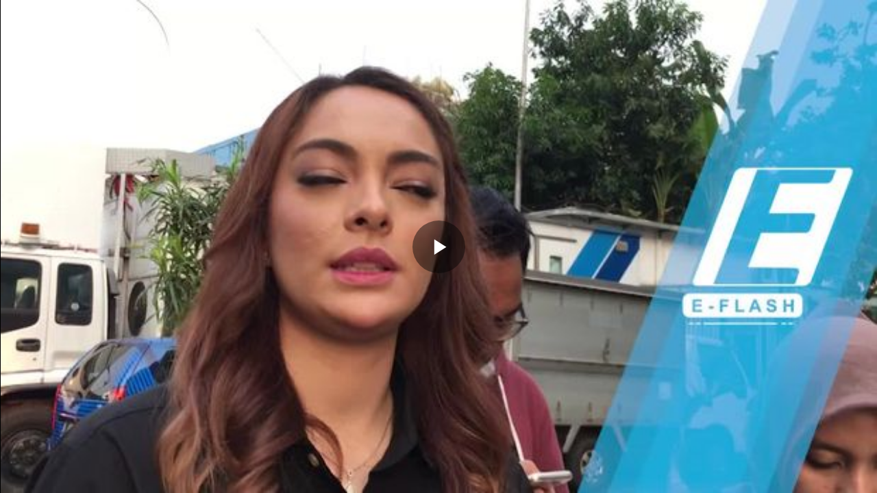

--- FILE ---
content_type: text/html
request_url: https://20.detik.com/embed/170805010
body_size: 5931
content:

            <!DOCTYPE html>
<html lang="id-ID">
<head>
    <meta charset="UTF-8">
    <meta http-equiv="X-UA-Compatible" content="IE=edge">
    <meta name="viewport" content="initial-scale = 1.0, user-scalable = no, width=device-width, height=device-height, maximum-scale=1.0">
    <meta name="apple-mobile-web-app-capable" content="yes"/>
    <link type="image/x-icon" rel="shortcut icon" href="https://awscdn.detik.net.id/20detik3/images/favicon.ico?v=202602010813">

    <title>Video Embed 170805010 - 20Detik</title>
<meta property="og:type" content="artikel"/>
<meta property="og:site_name" content="20DETIK"/>
<meta property="og:title" content="Video Embed 170805010 - 20Detik"/>
<meta property="og:image" content="https://awsimages.detik.net.id/community/media/visual/videoservice/2017/08/05/f33e94081b8947bebff95847d18a58a5-0s.jpg?w=650&q=80"/>
<meta property="og:description" content="Sebagai rekan dalam satu acara Dokter OZ, dr Reisa Kartikasari tak mengetahui penyakit kanker otak yang diderita almarhum dr Ryan Thamrin."/>
<meta property="og:url" content="https://20.detik.com/e-flash/20170805-170805010/rekan-di-dokter-oz-tak-tahu-penyakit-dr-ryan-thamrin"/>
<meta property="fb:app_id" content="187960271237149"/>
<meta property="fb:admins" content="100000607566694"/>
<meta property="og:image:type" content="image/jpeg"/>
<meta property="og:image:width" content="650"/>
<meta property="og:image:height" content="366"/>
<meta name="copyright" content="detikcom" itemprop="dateline"/>

    <meta name="robots" content="index, follow" />
    <meta name="googlebot-news" content="index, follow" />
    <meta name="googlebot" content="index, follow" />

<meta name="description" content="Sebagai rekan dalam satu acara Dokter OZ, dr Reisa Kartikasari tak mengetahui penyakit kanker otak yang diderita almarhum dr Ryan Thamrin." itemprop="description"/>
<meta content="Sebagai rekan dalam satu acara Dokter OZ, dr Reisa Kartikasari tak mengetahui penyakit kanker otak yang diderita almarhum dr Ryan Thamrin." itemprop="headline"/>
<meta name="keywords" content="entertainment, ryan thamrin, reisa kartikasari, dokter oz" itemprop="keywords"/>
<meta name="thumbnailUrl" content="https://awsimages.detik.net.id/community/media/visual/videoservice/2017/08/05/f33e94081b8947bebff95847d18a58a5-0s.jpg?w=650&q=80" itemprop="thumbnailUrl"/>
<meta content="https://20.detik.com/e-flash/20170805-170805010/rekan-di-dokter-oz-tak-tahu-penyakit-dr-ryan-thamrin" itemprop="url"/>
<meta name="twitter:card" content="summary_large_image"/>
<meta name="twitter:site" content="@detik_tv"/>
<meta name="twitter:site:id" content="@detik_tv"/>
<meta name="twitter:creator" content="@detik_tv"/>
<meta name="twitter:description" content="Sebagai rekan dalam satu acara Dokter OZ, dr Reisa Kartikasari tak mengetahui penyakit kanker otak yang diderita almarhum dr Ryan Thamrin."/>
<meta name="twitter:image:src" content="https://awsimages.detik.net.id/community/media/visual/videoservice/2017/08/05/f33e94081b8947bebff95847d18a58a5-0s.jpg?w=650&q=80"/>
<meta name="verify-v1" content="+3ppl9lP3CePWFLdd0hA5bnWEcs/T8iyD+N2xKUEOok=">
<link rel="canonical" href="https://20.detik.com/embed/170805010" />
<meta name="platform" content="desktop" />

    <meta name="idprogram" content="160301456" />
    <meta name="namaprogram" content="e-Flash" />
    <meta name="video_id" content="170805010" />
    <meta name="createdate" content="2017/08/05 13:52:56" />
    <meta name="keyword" content="entertainment, ryan thamrin, reisa kartikasari, dokter oz" />
    <meta name="duration" content="98" />
    <meta name="subcategori" content="" />
    <meta name="keywordkanal" content="detikhot" />
    <meta name="publishdate" content="2017/08/05 13:52:56" />
    <meta name="contenttype" content="video" />
    <meta name="author" content="Aiga Shesania / Prasetyo" />
    <meta name="pubdate" content="2017-08-05T13:52:56.000Z" itemprop="datePublished" />
    <meta content="2017-08-05T13:52:56.000Z" itemprop="dateCreated" />

    <meta name="dtk:acctype" content="acc-tv"  />
    <meta name="dtk:kanalid" content="160301456"  />
    <meta name="dtk:articleid" content="170805010"  />
    <meta name="dtk:articletype" content="video"  />
    <meta name="dtk:articledewasa" content="dewasatidak"  />
    <meta name="dtk:articlehoax" content="default"  />
    <meta name="dtk:createddate" content="2017-08-05 13:52:56"  />
    <meta name="dtk:publishdate" content="2017-08-05 13:52:56"  />
    <meta name="dtk:createddateunix" content="1501915976000"  />
    <meta name="dtk:publishdateunix" content="1501915976000"  />
    <meta name="dtk:contenttype" content="videonews"  />
    <meta name="dtk:platform" content="desktop"  />
    <meta name="dtk:videopresent" content="No"  />
    <meta name="dtk:idfokus" content=""  />
    <meta name="dtk:author" content="Aiga Shesania / Prasetyo"  />
    <meta name="dtk:keywords" content="entertainment, ryan thamrin, reisa kartikasari, dokter oz" itemprop="keywords" />
    <meta name="dtk:thumbnailUrl" content="https://awsimages.detik.net.id/community/media/visual/videoservice/2017/08/05/f33e94081b8947bebff95847d18a58a5-0s.jpg?w=650&q=80" itemprop="thumbnailUrl" />

    
<meta name="robots" content="max-snippet:-1, max-image-preview:large">
<meta name="robots" content="max-video-preview:-1">
    <!--s:dtkprv-->
<!--e:dtkprv-->
    <link rel="stylesheet" href="https://awscdn.detik.net.id/flowplayer/skin.css?202602010813">
    <script type="text/javascript" src="https://awscdn.detik.net.id/flowplayer/jquery-1.11.2.min.js?202602010813"></script>

            
    <style>
        body {
            margin: 0;
            overflow: hidden;
        }
    </style>
    
    <script type="text/javascript">
    function update_title()
    {
        var lasturi = window.location.pathname.split("/").pop().replace(/[?#].*/g,'');
        if( !isNaN(lasturi) ) {
            $.ajax({
                type: 'GET',
                url: 'https://20.detik.com/ajax/is_next',
                data: {
                    param: lasturi,
                },
                success: function(resp) {
                    window.parent.postMessage({
                        'is_next': resp.title,
                        'is_next_url': resp.url
                    }, "*");
                },
                error: function(jqxhr, status, exception) {
                    console.log('aevp',jqxhr);
                    console.log('aevp_',status);
                    console.log('aevp_',exception);
                }
            });
        }
    }
    function is_embeded()
    {
        var reff = document.referrer;
        if( reff.indexOf("/embed/") !== -1 )
        {
            update_title();
            return true;
        }
        if( reff.indexOf("20.detik") !== -1)
        {
            return false;
        }
        return true;
    }

    function is_internal() {
      let isAllow = 'false';
      let referrer = document.referrer;
      if( (referrer.indexOf("food.detik.com") !== -1 || referrer.indexOf("m.detik.com/food") !== -1) && isAllow == 'true' )
      {
          return true;
      }

      return false;
    }
    </script>
    <!--s:dtkprv-->
<!--e:dtkprv-->    
            <!--s:dtkprv-->
<!-- S: (script) Google Tag Manager -->
<script>(function(w,d,s,l,i){w[l]=w[l]||[];w[l].push({'gtm.start':
new Date().getTime(),event:'gtm.js'});var f=d.getElementsByTagName(s)[0],
j=d.createElement(s),dl=l!='dataLayer'?'&l='+l:'';j.async=true;j.src=
'https://www.googletagmanager.com/gtm.js?id='+i+dl;f.parentNode.insertBefore(j,f);
})(window,document,'script','dataLayer','GTM-NG6BTJ');</script>
<!-- E: (script) Google Tag Manager -->
<!--e:dtkprv-->    </head>

<body>
            <!--s:dtkprv-->
<!-- Google Tag Manager (noscript) -->
<noscript><iframe src="https://www.googletagmanager.com/ns.html?id=GTM-NG6BTJ"
height="0" width="0" style="display:none;visibility:hidden"></iframe></noscript>
<!-- End Google Tag Manager (noscript) -->
<!--e:dtkprv-->
    
    <div class="areatop">
        <div class="areavideo">
            <article>
                <div class="container-video">
                    <script>
                        var videos      = [];
                        var video_url   = "https://20.detik.com/embed/170805010";
                        var video_title = "Rekan di 'Dokter OZ' Tak Tahu Penyakit dr Ryan Thamrin";
                        var video_id    = 170805010;
                        var program_id  = 160301456;
                        var publish_date  = 1501915976;
                        var dtmac       = "acc-tv"
                        var dtmacsub    = "desktop"
                        var keyword_ads = "entertainment, ryan thamrin, reisa kartikasari, dokter oz";
                        var video_subcategory = "subcategory=";
                        var video_service_id = "";
                    </script>

                    <script>
    var dtkAdRules = null;
    var dtkMagniteStatus = false;
    var dtkAdUnit = '';
</script>
                                                                
                    
                    <div id="detikVideoId" class="fp-slim fp-mute">
                        <div id="detikVideoId">
                                                    </div>
                    </div>

                    <script src="https://awscdn.detik.net.id/detikVideo/detikVideo.core.js?v=2026020108">
                        {
                            target      : 'detikVideoId',
                            title       : video_title,
                            autoplay    : false,
                            mute        : false,
                            live        : false,
                            imageUrl    : "https://awsimages.detik.net.id/community/media/visual/videoservice/2017/08/05/f33e94081b8947bebff95847d18a58a5-0s.jpg?w=620&q=80",
                            videoUrl    : "?del=true?del=true",
                            adRules     : dtkAdRules,
                            channel     : "vod",
                            libs: {
                                // reviveAVOC: "https://awscdn.detik.net.id/commerce/revive/reviveavoc.js"
                            },
                            features: {
                                // develMode2 : true,
                                enableAdCanBePausedAndResumed : true,
                                enableAdSkipButton : false,
                                adSkipButtonShowTime : 8,
                                loadByDiv:true,
                                enableVjsLogButton: is_internal(),
                                // loadReviveAVOC: true,
                                // reviveAVOCDebug: true,
                                enableMonoLib: true,
                                monoLibWithWhenClause: true,
                                enableAutoStartLevelForVod: true,
                                // reviveAVOCVastXMLMode: false,
                                
                                
                                
                                portalEnableDetikAnalytic:true,

                                                                loadVjsThumbnails: false,
                                enableVjsThumbnailsDataUrl: false,
                                vjsThumbnailsDataUrl: "",
                                
                                enableTapToUnmuteButton: true,
                                enableAdTapToUnmuteButton: true,
                                enableVolumeToCookie: false,
                                                                volumeToCookieExpires : 7,
                                                                smartAutoplay: true,
                                smartAutoplayLazy: false,
                                loadVjsRelatedVideoModal: true,
                                showRelatedVideoModalAtXEnd: true,
                                relatedVideoNextEnableAutoJump: true,
                                playerInsideArticle: is_embeded(),
                                relatedVideoLogoUrl: "https://awscdn.detik.net.id/detikVideo/img/20detik.png",
                                relatedVideoNextTitle: "Video Gebrakan Yuna ITZY di 2026: Debut Solo-Akting",
                                relatedVideoNextPageUrl: "https://20.detik.com/detikupdate/20260107-260107073/video-gebrakan-yuna-itzy-di-2026-debut-solo-akting",
                                relatedVideoNextEmbedUrl: "https://20.detik.com/embed/260107073?smartautoplay=true&unmute=true",
                                relatedVideoWatchMoreText: "Watch More",
                                relatedVideoWatchMorePageUrl: "https://20.detik.com/",
                                relatedVideoArrowRightUrl: "https://awscdn.detik.net.id/detikVideo/img/arrow-right.png",
                                relatedVideoIconUrl: "https://awscdn.detik.net.id/detikVideo/img/icon_video.png",
                                relatedVideoProgressBarBackgroundColor: "#bf1f25",
                                relatedVideoDataItems: [{"pageUrl":"https:\/\/20.detik.com\/detikupdate\/20260114-260114071\/video-jype-polisikan-sasaeng-yang-terobos-asrama-xdinary-heroes","embedUrl":"https:\/\/20.detik.com\/embed\/260114071?smartautoplay=true&unmute=true","imageUrl":"https:\/\/cdnv.detik.com\/videoservice\/AdminTV\/2026\/01\/14\/1caf9b99b3cf4fe1adedd9ffb9701325-20260114112646-0s.jpg?w=360&q=90","time":"01:11","title":"Video JYPE Polisikan Sasaeng yang Terobos Asrama Xdinary Heroes","animatedUrl":"https:\/\/cdnv.detik.com\/videoservice\/AdminTV\/2026\/01\/14\/1caf9b99b3cf4fe1adedd9ffb9701325-20260114112657-0s.webp?a=1"},{"pageUrl":"https:\/\/20.detik.com\/detikupdate\/20251229-251229108\/video-ditarik-kembali-ke-universe-exo-dalam-comeback-reverxe","embedUrl":"https:\/\/20.detik.com\/embed\/251229108?smartautoplay=true&unmute=true","imageUrl":"https:\/\/cdnv.detik.com\/videoservice\/AdminTV\/2025\/12\/29\/88f512a96c77402888f1dc65dc1d934d-20251229142205-0s.jpg?w=360&q=90","time":"00:45","title":"Video: Ditarik Kembali ke Universe EXO dalam Comeback 'REVERXE'","animatedUrl":"https:\/\/cdnv.detik.com\/videoservice\/AdminTV\/2025\/12\/29\/88f512a96c77402888f1dc65dc1d934d-20251229142117-0s.webp?a=1"},{"pageUrl":"https:\/\/20.detik.com\/detikupdate\/20260126-260126025\/video-serba-serbi-debut-unit-jeno-jaemin-di-nct-jnjm","embedUrl":"https:\/\/20.detik.com\/embed\/260126025?smartautoplay=true&unmute=true","imageUrl":"https:\/\/cdnv.detik.com\/videoservice\/AdminTV\/2026\/01\/26\/64a222d945e6401398e2a32e5836d717-20260126105247-0s.jpg?w=360&q=90","time":"00:50","title":"Video Serba-serbi Debut Unit JENO-JAEMIN di NCT JNJM","animatedUrl":"https:\/\/cdnv.detik.com\/videoservice\/AdminTV\/2026\/01\/26\/64a222d945e6401398e2a32e5836d717-20260126105157-0s.webp?a=1"},{"pageUrl":"https:\/\/20.detik.com\/detikupdate\/20260102-260102061\/video-dugaan-big-planet-made-inb100-tak-gaji-artis-artisnya","embedUrl":"https:\/\/20.detik.com\/embed\/260102061?smartautoplay=true&unmute=true","imageUrl":"https:\/\/cdnv.detik.com\/videoservice\/AdminTV\/2026\/01\/02\/6872d093a55d47b096dea08d13ebc8b9-20260102185554-0s.jpg?w=360&q=90","time":"01:03","title":"Video: Dugaan Big Planet Made-INB100 Tak Gaji Artis-artisnya","animatedUrl":"https:\/\/cdnv.detik.com\/videoservice\/AdminTV\/2026\/01\/02\/6872d093a55d47b096dea08d13ebc8b9-20260102185506-0s.webp?a=1"},{"pageUrl":"https:\/\/20.detik.com\/detikupdate\/20260102-260102074\/video-one-hundred-entertainment-bantah-belum-bayar-gaji-artis","embedUrl":"https:\/\/20.detik.com\/embed\/260102074?smartautoplay=true&unmute=true","imageUrl":"https:\/\/cdnv.detik.com\/videoservice\/AdminTV\/2026\/01\/02\/8c50127f711346fa92cb3319e157bd8c-20260102201032-0s.jpg?w=360&q=90","time":"00:46","title":"Video: ONE HUNDRED Entertainment Bantah Belum Bayar Gaji Artis","animatedUrl":"https:\/\/cdnv.detik.com\/videoservice\/AdminTV\/2026\/01\/02\/8c50127f711346fa92cb3319e157bd8c-20260102201020-0s.webp?a=1"},{"pageUrl":"https:\/\/20.detik.com\/detikupdate\/20260110-260110031\/video-disney-x-webtoon-collab-bakal-luncurkan-platform-komik-digital","embedUrl":"https:\/\/20.detik.com\/embed\/260110031?smartautoplay=true&unmute=true","imageUrl":"https:\/\/cdnv.detik.com\/videoservice\/AdminTV\/2026\/01\/10\/9530bca3e30046a39044e6e7bbc4986c-20260110171154-0s.jpg?w=360&q=90","time":"00:42","title":"Video: Disney x Webtoon Collab! Bakal Luncurkan Platform Komik Digital","animatedUrl":"https:\/\/cdnv.detik.com\/videoservice\/AdminTV\/2026\/01\/10\/9530bca3e30046a39044e6e7bbc4986c-20260110171105-0s.webp?a=1"},{"pageUrl":"https:\/\/20.detik.com\/detikupdate\/20260113-260113019\/video-setelah-25-tahun-boa-pisah-dengan-sm-entertainment","embedUrl":"https:\/\/20.detik.com\/embed\/260113019?smartautoplay=true&unmute=true","imageUrl":"https:\/\/cdnv.detik.com\/videoservice\/AdminTV\/2026\/01\/13\/4507e78692e341c6ac4424852c31f896-20260113085205-0s.jpg?w=360&q=90","time":"01:00","title":"Video: Setelah 25 Tahun, BoA Pisah dengan SM Entertainment","animatedUrl":"https:\/\/cdnv.detik.com\/videoservice\/AdminTV\/2026\/01\/13\/4507e78692e341c6ac4424852c31f896-20260113085117-0s.webp?a=1"},{"pageUrl":"https:\/\/20.detik.com\/detikupdate\/20251231-251231022\/video-kala-thor-bersimpuh-dan-berdoa-di-cuplikan-avengers-doomsday","embedUrl":"https:\/\/20.detik.com\/embed\/251231022?smartautoplay=true&unmute=true","imageUrl":"https:\/\/cdnv.detik.com\/videoservice\/AdminTV\/2025\/12\/31\/fac95131606443cebfd8afe017e4db88-20251231100858-0s.jpg?w=360&q=90","time":"00:50","title":"Video Kala Thor Bersimpuh dan Berdoa di Cuplikan 'Avengers: Doomsday'","animatedUrl":"https:\/\/cdnv.detik.com\/videoservice\/AdminTV\/2025\/12\/31\/fac95131606443cebfd8afe017e4db88-20251231100906-0s.webp?a=1"},{"pageUrl":"https:\/\/20.detik.com\/detikupdate\/20260114-260114033\/video-sederet-karakter-yang-sudah-muncul-di-teaser-avengers-doomsday","embedUrl":"https:\/\/20.detik.com\/embed\/260114033?smartautoplay=true&unmute=true","imageUrl":"https:\/\/cdnv.detik.com\/videoservice\/AdminTV\/2026\/01\/14\/cea4e732067d447c842d57d310812ed7-20260114094721-0s.jpg?w=360&q=90","time":"00:36","title":"Video: Sederet Karakter yang Sudah Muncul di Teaser 'Avengers: Doomsday'","animatedUrl":"https:\/\/cdnv.detik.com\/videoservice\/AdminTV\/2026\/01\/14\/cea4e732067d447c842d57d310812ed7-20260114094632-0s.webp?a=1"}],
                                
                                
                                                                

                                enableMagniteBid     : dtkMagniteStatus,
                                magniteBidAdSlotName : dtkAdUnit,
                                magniteBidPlayerSize : [640,360],
                                magniteBidData       : {  },
                                magniteBidTimeout    : 4000,
                                magniteBidAdTagUrlBackup : dtkAdRules,
                                magniteBidUseVastUrl : false,

                                
                            },
                            adsconf: {
                                adsRequest: { pageUrl: location.href },
                                adsRenderingSettings : { useStyledNonLinearAds : true }
                            },
                            vjsconf: {
                                                            },
                            detikVideoLoadedCallback: function (player) {
                                if (player != null) {

                                                                    }
                            }
                        }
                    </script>

                                    </div>
            </article>
        </div>
    </div>

    <script>
        var VideoVertical = {
            clickedProgressbar: false,
            resetProgressBar () {
                $('#vid-time').val(0);
                $('#vid-time').css({
                    background: 'linear-gradient(to right, rgb(198, 18, 50) 0%, rgb(204, 204, 204) 0%)'
                })
            },
            updateTime: function () {
                var currentTime = $('.vjs-current-time-display').text();
                var duration = $('.vjs-duration-display').text();
                if (!VideoVertical.clickedProgressbar) {
                    $('.video-progress__time').text(currentTime);
                }
            },
            updateProgressbar: function (player) {
                var currTime = player.currentTime();
                var duration = player.duration();

                if (! currTime) {
                    VideoVertical.resetProgressBar()
                    return
                }

                var progress = currTime/duration * 1000;
                $('#vid-time').val(progress);

                var progressPercent = Math.ceil(currTime/duration * 100);
                $('#vid-time').css({
                    background: 'linear-gradient(to right, rgb(198, 18, 50) '+progressPercent+'%, rgb(204, 204, 204) '+progressPercent+'%)'
                })
            },
            allowSeekProgressbar: function (progress) {
                var duration = detikVideo.vars.player.duration();
                var currTime = (progress * duration)/1000;
                detikVideo.vars.player.currentTime(currTime);
            },
            seekProgressbar: function (progress) {
                if ((detikVideo.features.loadIma === true) && (detikVideo.vars.player.ima !== null) && (detikVideo.vars.player.ima !== undefined)) {
                    // iklan dinyalakan
                    if (detikVideo.vars.player.ima.controller.sdkImpl.adsActive === false) {
                        // bila mode konten
                        VideoVertical.allowSeekProgressbar(progress);
                    }
                } else if (detikVideo.features.loadIma === false) {
                    // iklan dimatikan
                    VideoVertical.allowSeekProgressbar(progress);
                }
            },
            init : function () {

            }
        }

        VideoVertical.init()
    </script>
</body>
</html>
    <!--replaced-->

--- FILE ---
content_type: application/javascript
request_url: https://cdn.detik.net.id/detikVideo/detikVideo.related.20detik.js?v=2026020108
body_size: 3069
content:
/* 
   detikVideo Object for Portal-Developers
*/

// Chapter 1: Beginning
if (typeof jQuery !== 'function') {
  var warnJQueryUndefinedStr = 'detikVideo.related.js needs jQuery 1.1x.x to run properly!';
  console.log(warnJQueryUndefinedStr);  
  //alert(warnJQueryUndefinedStr);
  throw new Error(warnJQueryUndefinedStr); // this line will stop the script
};
if ($.type(detikVideo) !== 'object') {
  var warnDetikVideoUndefinedStr = 'detikVideo.related.js needs detikVideo.core.js to run properly!';
  console.log(warnDetikVideoUndefinedStr);  
  //alert(warnDetikVideoUndefinedStr);
  throw new Error(warnDetikVideoUndefinedStr); // this line will stop the script
};



// Chapter 2: detikVideo Context as ctx

(function(ctx) {

  'use strict';

  ctx.vars.relatedTemplateVersion         = '2.2.1';

  ctx.vars.playerInsideArticle            = false;
  ctx.vars.relatedVideoLogoUrl            = '';
  ctx.vars.relatedVideoNextTitle          = '';
  ctx.vars.relatedVideoNextPageUrl        = '';
  ctx.vars.relatedVideoNextEmbedUrl       = '';
  ctx.vars.relatedVideoNextEnableAutoJump = true;
  ctx.vars.relatedVideoWatchMoreText      = '';
  ctx.vars.relatedVideoWatchMorePageUrl   = '';
  ctx.vars.relatedVideoWatchMoreAttributes       = '';
  ctx.vars.relatedVideoWatchMoreOnClickFunctions = '';
  ctx.vars.relatedVideoWatchMoreOnClickFunctions2 = '';
  ctx.vars.relatedVideoArrowRightUrl      = '';
  ctx.vars.relatedVideoIconUrl            = '';
  ctx.vars.relatedVideoProgressBar        = null;  
  ctx.vars.relatedVideoProgressBarBackgroundColor = '';
  ctx.vars.relatedVideoProgressBarTimeout = 0;
  ctx.vars.relatedVideoItemJumpGapTime    = 0;
  ctx.vars.relatedVideoNextJumpTimeout    = 0;
  ctx.vars.relatedVideoNextJumpTimeoutSeconds = 0;
  ctx.vars.relatedVideoWatchMoreTimeoutHandler = null; // overwrite from detikVideo.core.js
  ctx.vars.relatedVideoAnimateDuration    = 0; // seconds
  ctx.vars.relatedVideoAnimateTimeoutHandler = null;

  ctx.vars.relatedVideoPageUrlItem1  = '';
  ctx.vars.relatedVideoEmbedUrlItem1  = '';
  ctx.vars.relatedVideoImageUrlItem1  = '';
  ctx.vars.relatedVideoAnimatedUrlItem1  = '';
  ctx.vars.relatedVideoTimeItem1 = '';
  ctx.vars.relatedVideoTitleItem1= '';

  ctx.vars.relatedVideoPageUrlItem2  = '';
  ctx.vars.relatedVideoEmbedUrlItem2  = '';
  ctx.vars.relatedVideoImageUrlItem2  = '';
  ctx.vars.relatedVideoAnimatedUrlItem2  = '';
  ctx.vars.relatedVideoTimeItem2 = '';
  ctx.vars.relatedVideoTitleItem2= '';

  ctx.vars.relatedVideoPageUrlItem3  = '';
  ctx.vars.relatedVideoEmbedUrlItem3  = '';
  ctx.vars.relatedVideoImageUrlItem3  = '';
  ctx.vars.relatedVideoAnimatedUrlItem3  = '';
  ctx.vars.relatedVideoTimeItem3 = '';
  ctx.vars.relatedVideoTitleItem3= '';

  ctx.vars.relatedVideoPageUrlItem4  = '';
  ctx.vars.relatedVideoEmbedUrlItem4  = '';
  ctx.vars.relatedVideoImageUrlItem4  = '';
  ctx.vars.relatedVideoAnimatedUrlItem4  = '';
  ctx.vars.relatedVideoTimeItem4 = '';
  ctx.vars.relatedVideoTitleItem4= '';

  ctx.vars.relatedVideoPageUrlItem5  = '';
  ctx.vars.relatedVideoEmbedUrlItem5  = '';
  ctx.vars.relatedVideoImageUrlItem5  = '';
  ctx.vars.relatedVideoAnimatedUrlItem5  = '';
  ctx.vars.relatedVideoTimeItem5 = '';
  ctx.vars.relatedVideoTitleItem5= '';

  ctx.vars.relatedVideoPageUrlItem6  = '';
  ctx.vars.relatedVideoEmbedUrlItem6  = '';
  ctx.vars.relatedVideoImageUrlItem6  = '';
  ctx.vars.relatedVideoAnimatedUrlItem6  = '';
  ctx.vars.relatedVideoTimeItem6 = '';
  ctx.vars.relatedVideoTitleItem6= '';
  
  ctx.vars.relatedVideoTemplateHTMLItem1 = '';
  ctx.vars.relatedVideoTemplateHTMLItem2 = '';
  ctx.vars.relatedVideoTemplateHTMLItem3 = '';
  ctx.vars.relatedVideoTemplateHTMLItem4 = '';
  ctx.vars.relatedVideoTemplateHTMLItem5 = '';
  ctx.vars.relatedVideoTemplateHTMLItem6 = '';
  ctx.vars.relatedVideoTemplateHTMLAll = '';

  ctx.relatedTemplateVersion = function() {
    ctx.clogx('related-template version is', ctx.vars.relatedTemplateVersion);
  };

  ctx.relatedVideoImage1OnMouseOver = function(ethis) {
    if ((ctx.vars.hasWebP === true) && (ctx.vars.relatedVideoAnimatedUrlItem1 !== null) && (ctx.vars.relatedVideoAnimatedUrlItem1 !== '')) {
      ethis.src = ctx.vars.relatedVideoAnimatedUrlItem1;
      if ((ctx.vars.relatedVideoAnimateDuration !== null) && (ctx.vars.relatedVideoAnimateDuration > 0)) {
        ctx.vars.relatedVideoAnimateTimeoutHandler = setTimeout(function() {
          ethis.src = ctx.vars.relatedVideoImageUrlItem1;
        }, ctx.vars.relatedVideoAnimateDuration);
      };
    };
  };

  ctx.relatedVideoImage1OnMouseOut = function(ethis) {
    if (ctx.vars.hasWebP === true) {
      ethis.src = ctx.vars.relatedVideoImageUrlItem1;
      if (ctx.vars.relatedVideoAnimateTimeoutHandler !== null) {
        clearTimeout(ctx.vars.relatedVideoAnimateTimeoutHandler);
      };
    };
  };

  ctx.relatedVideoImage2OnMouseOver = function(ethis) {
    if ((ctx.vars.hasWebP === true) && (ctx.vars.relatedVideoAnimatedUrlItem2 !== null) && (ctx.vars.relatedVideoAnimatedUrlItem2 !== '')) {
      ethis.src = ctx.vars.relatedVideoAnimatedUrlItem2;
      if ((ctx.vars.relatedVideoAnimateDuration !== null) && (ctx.vars.relatedVideoAnimateDuration > 0)) {
        ctx.vars.relatedVideoAnimateTimeoutHandler = setTimeout(function() {
          ethis.src = ctx.vars.relatedVideoImageUrlItem2;
        }, ctx.vars.relatedVideoAnimateDuration);
      };
    };
  };

  ctx.relatedVideoImage2OnMouseOut = function(ethis) {
    if (ctx.vars.hasWebP === true) {
      ethis.src = ctx.vars.relatedVideoImageUrlItem2;
      if (ctx.vars.relatedVideoAnimateTimeoutHandler !== null) {
        clearTimeout(ctx.vars.relatedVideoAnimateTimeoutHandler);
      };
    };
  };

  ctx.relatedVideoImage3OnMouseOver = function(ethis) {
    if ((ctx.vars.hasWebP === true) && (ctx.vars.relatedVideoAnimatedUrlItem3 !== null) && (ctx.vars.relatedVideoAnimatedUrlItem3 !== '')) {
      ethis.src = ctx.vars.relatedVideoAnimatedUrlItem3;
      if ((ctx.vars.relatedVideoAnimateDuration !== null) && (ctx.vars.relatedVideoAnimateDuration > 0)) {
        ctx.vars.relatedVideoAnimateTimeoutHandler = setTimeout(function() {
          ethis.src = ctx.vars.relatedVideoImageUrlItem3;
        }, ctx.vars.relatedVideoAnimateDuration);
      };
    };
  };

  ctx.relatedVideoImage3OnMouseOut = function(ethis) {
    if (ctx.vars.hasWebP === true) {
      ethis.src = ctx.vars.relatedVideoImageUrlItem3;
      if (ctx.vars.relatedVideoAnimateTimeoutHandler !== null) {
        clearTimeout(ctx.vars.relatedVideoAnimateTimeoutHandler);
      };
    };
  };

  ctx.relatedVideoImage4OnMouseOver = function(ethis) {
    if ((ctx.vars.hasWebP === true) && (ctx.vars.relatedVideoAnimatedUrlItem4 !== null) && (ctx.vars.relatedVideoAnimatedUrlItem4 !== '')) {
      ethis.src = ctx.vars.relatedVideoAnimatedUrlItem4;
      if ((ctx.vars.relatedVideoAnimateDuration !== null) && (ctx.vars.relatedVideoAnimateDuration > 0)) {
        ctx.vars.relatedVideoAnimateTimeoutHandler = setTimeout(function() {
          ethis.src = ctx.vars.relatedVideoImageUrlItem4;
        }, ctx.vars.relatedVideoAnimateDuration);
      };
    };
  };

  ctx.relatedVideoImage4OnMouseOut = function(ethis) {
    if (ctx.vars.hasWebP === true) {
      ethis.src = ctx.vars.relatedVideoImageUrlItem4;
      if (ctx.vars.relatedVideoAnimateTimeoutHandler !== null) {
        clearTimeout(ctx.vars.relatedVideoAnimateTimeoutHandler);
      };
    };
  };

  ctx.relatedVideoImage5OnMouseOver = function(ethis) {
    if ((ctx.vars.hasWebP === true) && (ctx.vars.relatedVideoAnimatedUrlItem5 !== null) && (ctx.vars.relatedVideoAnimatedUrlItem5 !== '')) {
      ethis.src = ctx.vars.relatedVideoAnimatedUrlItem5;
      if ((ctx.vars.relatedVideoAnimateDuration !== null) && (ctx.vars.relatedVideoAnimateDuration > 0)) {
        ctx.vars.relatedVideoAnimateTimeoutHandler = setTimeout(function() {
          ethis.src = ctx.vars.relatedVideoImageUrlItem5;
        }, ctx.vars.relatedVideoAnimateDuration);
      };
    };
  };

  ctx.relatedVideoImage5OnMouseOut = function(ethis) {
    if (ctx.vars.hasWebP === true) {
      ethis.src = ctx.vars.relatedVideoImageUrlItem5;
      if (ctx.vars.relatedVideoAnimateTimeoutHandler !== null) {
        clearTimeout(ctx.vars.relatedVideoAnimateTimeoutHandler);
      };
    };
  };

  ctx.relatedVideoImage6OnMouseOver = function(ethis) {
    if ((ctx.vars.hasWebP === true) && (ctx.vars.relatedVideoAnimatedUrlItem6 !== null) && (ctx.vars.relatedVideoAnimatedUrlItem6 !== '')) {
      ethis.src = ctx.vars.relatedVideoAnimatedUrlItem6;
      if ((ctx.vars.relatedVideoAnimateDuration !== null) && (ctx.vars.relatedVideoAnimateDuration > 0)) {
        ctx.vars.relatedVideoAnimateTimeoutHandler = setTimeout(function() {
          ethis.src = ctx.vars.relatedVideoImageUrlItem6;
        }, ctx.vars.relatedVideoAnimateDuration);
      };
    };
  };

  ctx.relatedVideoImage6OnMouseOut = function(ethis) {
    if (ctx.vars.hasWebP === true) {
      ethis.src = ctx.vars.relatedVideoImageUrlItem6;
      if (ctx.vars.relatedVideoAnimateTimeoutHandler !== null) {
        clearTimeout(ctx.vars.relatedVideoAnimateTimeoutHandler);
      };
    };
  };

  ctx.relatedVideoOnClickItem1 = function() {
    if (typeof ctx.portalRelatedVideoOnClickItem1 === 'function') {
      ctx.portalRelatedVideoOnClickItem1(ctx.vars.relatedVideoTitleItem1, ctx.vars.relatedVideoPageUrlItem1);
    };
    setTimeout(function() {
      if (ctx.vars.playerInsideArticle === true) {
        location.href = ctx.vars.relatedVideoEmbedUrlItem1;
      } else {
        parent.location.href = ctx.vars.relatedVideoPageUrlItem1;
      };
    }, ctx.vars.relatedVideoItemJumpGapTime);
  };

  ctx.relatedVideoOnClickItem2 = function() {
    if (typeof ctx.portalRelatedVideoOnClickItem2 === 'function') {
      ctx.portalRelatedVideoOnClickItem2(ctx.vars.relatedVideoTitleItem2, ctx.vars.relatedVideoPageUrlItem2);
    };
    setTimeout(function() {
      if (ctx.vars.playerInsideArticle === true) {
        location.href = ctx.vars.relatedVideoEmbedUrlItem2;
      } else {
        parent.location.href = ctx.vars.relatedVideoPageUrlItem2;
      };
    }, ctx.vars.relatedVideoItemJumpGapTime);
  };

  ctx.relatedVideoOnClickItem3 = function() {
    if (typeof ctx.portalRelatedVideoOnClickItem3 === 'function') {
      ctx.portalRelatedVideoOnClickItem3(ctx.vars.relatedVideoTitleItem3, ctx.vars.relatedVideoPageUrlItem3);
    };
    setTimeout(function() {
      if (ctx.vars.playerInsideArticle === true) {
        location.href = ctx.vars.relatedVideoEmbedUrlItem3;
      } else {
        parent.location.href = ctx.vars.relatedVideoPageUrlItem3;
      };
    }, ctx.vars.relatedVideoItemJumpGapTime);
  };

  ctx.relatedVideoOnClickItem4 = function() {
    if (typeof ctx.portalRelatedVideoOnClickItem4 === 'function') {
      ctx.portalRelatedVideoOnClickItem4(ctx.vars.relatedVideoTitleItem4, ctx.vars.relatedVideoPageUrlItem4);
    };
    setTimeout(function() {
      if (ctx.vars.playerInsideArticle === true) {
        location.href = ctx.vars.relatedVideoEmbedUrlItem4;
      } else {
        parent.location.href = ctx.vars.relatedVideoPageUrlItem4;
      };
    }, ctx.vars.relatedVideoItemJumpGapTime);
  };

  ctx.relatedVideoOnClickItem5 = function() {
    if (typeof ctx.portalRelatedVideoOnClickItem5 === 'function') {
      ctx.portalRelatedVideoOnClickItem5(ctx.vars.relatedVideoTitleItem5, ctx.vars.relatedVideoPageUrlItem5);
    };
    setTimeout(function() {
      if (ctx.vars.playerInsideArticle === true) {
        location.href = ctx.vars.relatedVideoEmbedUrlItem5;
      } else {
        parent.location.href = ctx.vars.relatedVideoPageUrlItem5;
      };
    }, ctx.vars.relatedVideoItemJumpGapTime);
  };

  ctx.relatedVideoOnClickItem6 = function() {
    if (typeof ctx.portalRelatedVideoOnClickItem6 === 'function') {
      ctx.portalRelatedVideoOnClickItem6(ctx.vars.relatedVideoTitleItem6, ctx.vars.relatedVideoPageUrlItem6);
    };
    setTimeout(function() {
      if (ctx.vars.playerInsideArticle === true) {
        location.href = ctx.vars.relatedVideoEmbedUrlItem6;
      } else {
        parent.location.href = ctx.vars.relatedVideoPageUrlItem6;
      };
    }, ctx.vars.relatedVideoItemJumpGapTime);
  };

  ctx.relatedVideoProgressBarAnimation = function() {
    if (ctx.vars.relatedVideoProgressBarTimeout !== null) {
      var transitionStr = 'all ' + ctx.vars.relatedVideoNextJumpTimeoutSeconds.toString() + 's linear';
      $('#progressBar').css({
        'width'             : '0%',
        'transition'        : 'none',
        'background-color'  : ctx.vars.relatedVideoProgressBarBackgroundColor
      });
      setTimeout(function() {
        $('#progressBar').css({
          'width'             : '100%', 
          'transition'        : transitionStr,
          'background-color'  : ctx.vars.relatedVideoProgressBarBackgroundColor
        });
      }, ctx.vars.relatedVideoProgressBarTimeout);
    };
  };

  ctx.relatedVideoNextJump = function() {
    setTimeout(function() {
      var isOpened = ctx.vars.relatedVideoModal.opened();
      if ((isOpened === true) && (ctx.vars.relatedVideoNextEnableAutoJump === true)) {
        var url = '';
        if (ctx.vars.playerInsideArticle === true) {
          url = ctx.vars.relatedVideoNextEmbedUrl;
        } else {
          url = ctx.vars.relatedVideoNextPageUrl;
        };
        if (typeof ctx.portalRelatedVideoNextJump === 'function') {
          ctx.portalRelatedVideoNextJump(ctx.vars.relatedVideoNextTitle, url);
        };
        setTimeout(function() {
          if (ctx.vars.playerInsideArticle === true) {
            location.href = url;
          } else {
            parent.location.href = url;
          };
        }, ctx.vars.relatedVideoItemJumpGapTime);
      };
    }, ctx.vars.relatedVideoNextJumpTimeout);
  };

  ctx.relatedVideoWatchMoreClick = function() {
    if (typeof ctx.portalRelatedVideoWatchMoreClick === 'function') {
      ctx.portalRelatedVideoWatchMoreClick('Watch More', ctx.vars.relatedVideoWatchMorePageUrl);
    };
    ctx.vars.relatedVideoWatchMoreTimeoutHandler = setTimeout(function() {
      parent.location.href = ctx.vars.relatedVideoWatchMorePageUrl;
    }, ctx.vars.relatedVideoItemJumpGapTime);
  };

  ctx.relatedVideoInit = function() {
    ctx.relatedTemplateVersion();
    ctx.vars.playerInsideArticle            = ctx.features.playerInsideArticle;
    ctx.vars.relatedVideoLogoUrl            = ctx.features.relatedVideoLogoUrl;
    ctx.vars.relatedVideoNextTitle          = ctx.features.relatedVideoNextTitle;
    ctx.vars.relatedVideoNextPageUrl        = ctx.features.relatedVideoNextPageUrl;
    ctx.vars.relatedVideoNextEmbedUrl       = ctx.features.relatedVideoNextEmbedUrl;
    ctx.vars.relatedVideoNextEnableAutoJump = ctx.features.relatedVideoNextEnableAutoJump;
    ctx.vars.relatedVideoWatchMoreText      = ctx.features.relatedVideoWatchMoreText;
    ctx.vars.relatedVideoWatchMorePageUrl   = ctx.features.relatedVideoWatchMorePageUrl;
    ctx.vars.relatedVideoWatchMoreAttributes       = ctx.features.relatedVideoWatchMoreAttributes;
    ctx.vars.relatedVideoWatchMoreOnClickFunctions = ctx.features.relatedVideoWatchMoreOnClickFunctions;
    ctx.vars.relatedVideoWatchMoreOnClickFunctions2 = ctx.features.relatedVideoWatchMoreOnClickFunctions2;
    ctx.vars.relatedVideoArrowRightUrl      = ctx.features.relatedVideoArrowRightUrl;
    ctx.vars.relatedVideoIconUrl            = ctx.features.relatedVideoIconUrl;
    ctx.vars.relatedVideoProgressBarBackgroundColor = ctx.features.relatedVideoProgressBarBackgroundColor;
    ctx.vars.relatedVideoProgressBarTimeout = ctx.features.relatedVideoProgressBarTimeout;
    ctx.vars.relatedVideoItemJumpGapTime    = ctx.features.relatedVideoItemJumpGapTime;
    ctx.vars.relatedVideoNextJumpTimeout    = ctx.features.relatedVideoNextJumpTimeout;
    ctx.vars.relatedVideoNextJumpTimeoutSeconds = ctx.features.relatedVideoNextJumpTimeoutSeconds;
    ctx.vars.relatedVideoAnimateDuration    = ctx.features.relatedVideoAnimateDuration;
    // check 
    if ( $.isArray(ctx.features.relatedVideoDataItems) === true ) {
      var numItems = 0;
      $.each(ctx.features.relatedVideoDataItems, function(idx, val) {
        if (idx === 0) {
          if (val.hasOwnProperty('pageUrl') === true)  { ctx.vars.relatedVideoPageUrlItem1  = val.pageUrl; };
          if (val.hasOwnProperty('embedUrl') === true) { ctx.vars.relatedVideoEmbedUrlItem1 = val.embedUrl; };
          if (val.hasOwnProperty('imageUrl') === true) { ctx.vars.relatedVideoImageUrlItem1 = val.imageUrl; };
          if (val.hasOwnProperty('animatedUrl') === true) { ctx.vars.relatedVideoAnimatedUrlItem1 = val.animatedUrl; };
          if (val.hasOwnProperty('time') === true)     { ctx.vars.relatedVideoTimeItem1     = val.time; };
          if (val.hasOwnProperty('title') === true)    { ctx.vars.relatedVideoTitleItem1    = val.title; };
          numItems++;
        } else if (idx === 1) {
          if (val.hasOwnProperty('pageUrl') === true)  { ctx.vars.relatedVideoPageUrlItem2  = val.pageUrl; };
          if (val.hasOwnProperty('embedUrl') === true) { ctx.vars.relatedVideoEmbedUrlItem2 = val.embedUrl; };
          if (val.hasOwnProperty('imageUrl') === true) { ctx.vars.relatedVideoImageUrlItem2 = val.imageUrl; };
          if (val.hasOwnProperty('animatedUrl') === true) { ctx.vars.relatedVideoAnimatedUrlItem2 = val.animatedUrl; };
          if (val.hasOwnProperty('time') === true)     { ctx.vars.relatedVideoTimeItem2     = val.time; };
          if (val.hasOwnProperty('title') === true)    { ctx.vars.relatedVideoTitleItem2    = val.title; };
          numItems++;
        } else if (idx === 2) {
          if (val.hasOwnProperty('pageUrl') === true)  { ctx.vars.relatedVideoPageUrlItem3  = val.pageUrl; };
          if (val.hasOwnProperty('embedUrl') === true) { ctx.vars.relatedVideoEmbedUrlItem3 = val.embedUrl; };
          if (val.hasOwnProperty('imageUrl') === true) { ctx.vars.relatedVideoImageUrlItem3 = val.imageUrl; };
          if (val.hasOwnProperty('animatedUrl') === true) { ctx.vars.relatedVideoAnimatedUrlItem3 = val.animatedUrl; };
          if (val.hasOwnProperty('time') === true)     { ctx.vars.relatedVideoTimeItem3     = val.time; };
          if (val.hasOwnProperty('title') === true)    { ctx.vars.relatedVideoTitleItem3    = val.title; };
          numItems++;
        } else if (idx === 3) {
          if (val.hasOwnProperty('pageUrl') === true)  { ctx.vars.relatedVideoPageUrlItem4  = val.pageUrl; };
          if (val.hasOwnProperty('embedUrl') === true) { ctx.vars.relatedVideoEmbedUrlItem4 = val.embedUrl; };
          if (val.hasOwnProperty('imageUrl') === true) { ctx.vars.relatedVideoImageUrlItem4 = val.imageUrl; };
          if (val.hasOwnProperty('animatedUrl') === true) { ctx.vars.relatedVideoAnimatedUrlItem4 = val.animatedUrl; };
          if (val.hasOwnProperty('time') === true)     { ctx.vars.relatedVideoTimeItem4     = val.time; };
          if (val.hasOwnProperty('title') === true)    { ctx.vars.relatedVideoTitleItem4    = val.title; };
          numItems++;
        } else if (idx === 4) {
          if (val.hasOwnProperty('pageUrl') === true)  { ctx.vars.relatedVideoPageUrlItem5  = val.pageUrl; };
          if (val.hasOwnProperty('embedUrl') === true) { ctx.vars.relatedVideoEmbedUrlItem5 = val.embedUrl; };
          if (val.hasOwnProperty('imageUrl') === true) { ctx.vars.relatedVideoImageUrlItem5 = val.imageUrl; };
          if (val.hasOwnProperty('animatedUrl') === true) { ctx.vars.relatedVideoAnimatedUrlItem5 = val.animatedUrl; };
          if (val.hasOwnProperty('time') === true)     { ctx.vars.relatedVideoTimeItem5     = val.time; };
          if (val.hasOwnProperty('title') === true)    { ctx.vars.relatedVideoTitleItem5    = val.title; };
          numItems++;
        } else if (idx === 5) {
          if (val.hasOwnProperty('pageUrl') === true)  { ctx.vars.relatedVideoPageUrlItem6  = val.pageUrl; };
          if (val.hasOwnProperty('embedUrl') === true) { ctx.vars.relatedVideoEmbedUrlItem6 = val.embedUrl; };
          if (val.hasOwnProperty('imageUrl') === true) { ctx.vars.relatedVideoImageUrlItem6 = val.imageUrl; };
          if (val.hasOwnProperty('animatedUrl') === true) { ctx.vars.relatedVideoAnimatedUrlItem6 = val.animatedUrl; };
          if (val.hasOwnProperty('time') === true)     { ctx.vars.relatedVideoTimeItem6     = val.time; };
          if (val.hasOwnProperty('title') === true)    { ctx.vars.relatedVideoTitleItem6    = val.title; };
          numItems++;
        };
      });
      // write to partial html
      ctx.vars.relatedVideoTemplateHTMLItem1 = "" +
        "  <a id=\"detikVideoRelatedVideoItem1\" href=\"#detikVideoRelatedVideoItem1\" class=\"video-recomm__item\" oncontextmenu=\"detikVideo.relatedVideoOnClickItem1();return false;\" onclick=\"detikVideo.relatedVideoOnClickItem1();return false;\">\r\n" +
        "    <span class=\"ratiobox ratio_16_9\">\r\n" +
        "    <span class=\"video-recomm__icon\">\r\n" +
        "      <img src=\"" + ctx.vars.relatedVideoIconUrl +"\" alt=\"\" style=\"width:20px;height:20px;\">\r\n" +
        "    </span>\r\n" +
	      "    <span class=\"ratiobox_content\">\r\n" +
        "      <img src=\"" + ctx.vars.relatedVideoImageUrlItem1 + "\" alt=\"\" class=\"video-recomm__scale\" onmouseover=\"detikVideo.relatedVideoImage1OnMouseOver(this);\" onmouseout=\"detikVideo.relatedVideoImage1OnMouseOut(this);\">\r\n" +
        "    </span>\r\n" +
        "    <span class=\"video-recomm__time\">" + ctx.vars.relatedVideoTimeItem1 + "</span>\r\n" +
        "      <span class=\"video-recomm__title\">" + ctx.vars.relatedVideoTitleItem1 + "</span>\r\n" +
        "    </span>\r\n" +
        "  </a>\r\n";
      ctx.vars.relatedVideoTemplateHTMLItem2 = "" +
        "  <a id=\"detikVideoRelatedVideoItem2\" href=\"#detikVideoRelatedVideoItem2\" class=\"video-recomm__item\" oncontextmenu=\"detikVideo.relatedVideoOnClickItem2();return false;\" onclick=\"detikVideo.relatedVideoOnClickItem2();return false;\">\r\n" +
        "    <span class=\"ratiobox ratio_16_9\">\r\n" +
        "    <span class=\"video-recomm__icon\">\r\n" +
        "      <img src=\"" + ctx.vars.relatedVideoIconUrl +"\" alt=\"\" style=\"width:20px;height:20px;\">\r\n" +
        "    </span>\r\n" +
	      "    <span class=\"ratiobox_content\">\r\n" +
        "      <img src=\"" + ctx.vars.relatedVideoImageUrlItem2 + "\" alt=\"\" class=\"video-recomm__scale\" onmouseover=\"detikVideo.relatedVideoImage2OnMouseOver(this);\" onmouseout=\"detikVideo.relatedVideoImage2OnMouseOut(this);\">\r\n" +
        "    </span>\r\n" +
        "    <span class=\"video-recomm__time\">" + ctx.vars.relatedVideoTimeItem2 + "</span>\r\n" +
        "      <span class=\"video-recomm__title\">" + ctx.vars.relatedVideoTitleItem2 + "</span>\r\n" +
        "    </span>\r\n" +
        "  </a>\r\n";
      ctx.vars.relatedVideoTemplateHTMLItem3 = "" +
        "  <a id=\"detikVideoRelatedVideoItem3\" href=\"#detikVideoRelatedVideoItem3\" class=\"video-recomm__item\" oncontextmenu=\"detikVideo.relatedVideoOnClickItem3();return false;\" onclick=\"detikVideo.relatedVideoOnClickItem3();return false;\">\r\n" +
        "    <span class=\"ratiobox ratio_16_9\">\r\n" +
        "    <span class=\"video-recomm__icon\">\r\n" +
        "      <img src=\"" + ctx.vars.relatedVideoIconUrl +"\" alt=\"\" style=\"width:20px;height:20px;\">\r\n" +
        "    </span>\r\n" +
	      "    <span class=\"ratiobox_content\">\r\n" +
        "      <img src=\"" + ctx.vars.relatedVideoImageUrlItem3 + "\" alt=\"\" class=\"video-recomm__scale\" onmouseover=\"detikVideo.relatedVideoImage3OnMouseOver(this);\" onmouseout=\"detikVideo.relatedVideoImage3OnMouseOut(this);\">\r\n" +
        "    </span>\r\n" +
        "    <span class=\"video-recomm__time\">" + ctx.vars.relatedVideoTimeItem3 + "</span>\r\n" +
        "      <span class=\"video-recomm__title\">" + ctx.vars.relatedVideoTitleItem3 + "</span>\r\n" +
        "    </span>\r\n" +
        "  </a>\r\n";
      ctx.vars.relatedVideoTemplateHTMLItem4 = "" +
        "  <a id=\"detikVideoRelatedVideoItem4\" href=\"#detikVideoRelatedVideoItem4\" class=\"video-recomm__item\" oncontextmenu=\"detikVideo.relatedVideoOnClickItem4();return false;\" onclick=\"detikVideo.relatedVideoOnClickItem4();return false;\">\r\n" +
        "    <span class=\"ratiobox ratio_16_9\">\r\n" +
        "    <span class=\"video-recomm__icon\">\r\n" +
        "      <img src=\"" + ctx.vars.relatedVideoIconUrl +"\" alt=\"\" style=\"width:20px;height:20px;\">\r\n" +
        "    </span>\r\n" +
	      "    <span class=\"ratiobox_content\">\r\n" +
        "      <img src=\"" + ctx.vars.relatedVideoImageUrlItem4 + "\" alt=\"\" class=\"video-recomm__scale\" onmouseover=\"detikVideo.relatedVideoImage4OnMouseOver(this);\" onmouseout=\"detikVideo.relatedVideoImage4OnMouseOut(this);\">\r\n" +
        "    </span>\r\n" +
        "    <span class=\"video-recomm__time\">" + ctx.vars.relatedVideoTimeItem4 + "</span>\r\n" +
        "      <span class=\"video-recomm__title\">" + ctx.vars.relatedVideoTitleItem4 + "</span>\r\n" +
        "    </span>\r\n" +
        "  </a>\r\n";
      ctx.vars.relatedVideoTemplateHTMLItem5 = "" +
        "  <a id=\"detikVideoRelatedVideoItem5\" href=\"#detikVideoRelatedVideoItem5\" class=\"video-recomm__item\" oncontextmenu=\"detikVideo.relatedVideoOnClickItem5();return false;\" onclick=\"detikVideo.relatedVideoOnClickItem5();return false;\">\r\n" +
        "    <span class=\"ratiobox ratio_16_9\">\r\n" +
        "    <span class=\"video-recomm__icon\">\r\n" +
        "      <img src=\"" + ctx.vars.relatedVideoIconUrl +"\" alt=\"\" style=\"width:20px;height:20px;\">\r\n" +
        "    </span>\r\n" +
	      "    <span class=\"ratiobox_content\">\r\n" +
        "      <img src=\"" + ctx.vars.relatedVideoImageUrlItem5 + "\" alt=\"\" class=\"video-recomm__scale\" onmouseover=\"detikVideo.relatedVideoImage5OnMouseOver(this);\" onmouseout=\"detikVideo.relatedVideoImage5OnMouseOut(this);\">\r\n" +
        "    </span>\r\n" +
        "    <span class=\"video-recomm__time\">" + ctx.vars.relatedVideoTimeItem5 + "</span>\r\n" +
        "      <span class=\"video-recomm__title\">" + ctx.vars.relatedVideoTitleItem5 + "</span>\r\n" +
        "    </span>\r\n" +
        "  </a>\r\n";
      ctx.vars.relatedVideoTemplateHTMLItem6 = "" +
        "  <a id=\"detikVideoRelatedVideoItem6\" href=\"#detikVideoRelatedVideoItem6\" class=\"video-recomm__item\" oncontextmenu=\"detikVideo.relatedVideoOnClickItem6();return false;\" onclick=\"detikVideo.relatedVideoOnClickItem6();return false;\">\r\n" +
        "    <span class=\"ratiobox ratio_16_9\">\r\n" +
        "    <span class=\"video-recomm__icon\">\r\n" +
        "      <img src=\"" + ctx.vars.relatedVideoIconUrl + "\" alt=\"\" style=\"width:20px;height:20px;\">\r\n" +
        "    </span>\r\n" +
	      "    <span class=\"ratiobox_content\">\r\n" +
        "      <img src=\"" + ctx.vars.relatedVideoImageUrlItem6 + "\" alt=\"\" class=\"video-recomm__scale\" onmouseover=\"detikVideo.relatedVideoImage6OnMouseOver(this);\" onmouseout=\"detikVideo.relatedVideoImage6OnMouseOut(this);\">\r\n" +
        "    </span>\r\n" +
        "    <span class=\"video-recomm__time\">" + ctx.vars.relatedVideoTimeItem6 + "</span>\r\n" +
        "      <span class=\"video-recomm__title\">" + ctx.vars.relatedVideoTitleItem6 + "</span>\r\n" +
        "    </span>\r\n" +
        "  </a>\r\n";
      // clear some
      if (numItems === 0) {
        ctx.vars.relatedVideoTemplateHTMLItem1 = '';
        ctx.vars.relatedVideoTemplateHTMLItem2 = '';
        ctx.vars.relatedVideoTemplateHTMLItem3 = '';
        ctx.vars.relatedVideoTemplateHTMLItem4 = '';
        ctx.vars.relatedVideoTemplateHTMLItem5 = '';
        ctx.vars.relatedVideoTemplateHTMLItem6 = '';
      } else if (numItems === 1) {
        ctx.vars.relatedVideoTemplateHTMLItem2 = '';
        ctx.vars.relatedVideoTemplateHTMLItem3 = '';
        ctx.vars.relatedVideoTemplateHTMLItem4 = '';
        ctx.vars.relatedVideoTemplateHTMLItem5 = '';
        ctx.vars.relatedVideoTemplateHTMLItem6 = '';
      } else if (numItems === 2) {
        ctx.vars.relatedVideoTemplateHTMLItem3 = '';
        ctx.vars.relatedVideoTemplateHTMLItem4 = '';
        ctx.vars.relatedVideoTemplateHTMLItem5 = '';
        ctx.vars.relatedVideoTemplateHTMLItem6 = '';
      } else if (numItems === 3) {
        ctx.vars.relatedVideoTemplateHTMLItem4 = '';
        ctx.vars.relatedVideoTemplateHTMLItem5 = '';
        ctx.vars.relatedVideoTemplateHTMLItem6 = '';
      } else if (numItems === 4) {
        ctx.vars.relatedVideoTemplateHTMLItem5 = '';
        ctx.vars.relatedVideoTemplateHTMLItem6 = '';
      } else if (numItems === 5) {
        ctx.vars.relatedVideoTemplateHTMLItem6 = '';
      };
    } else {
      ctx.vars.relatedVideoTemplateHTMLItem1 = '';
      ctx.vars.relatedVideoTemplateHTMLItem2 = '';
      ctx.vars.relatedVideoTemplateHTMLItem3 = '';
      ctx.vars.relatedVideoTemplateHTMLItem4 = '';
      ctx.vars.relatedVideoTemplateHTMLItem5 = '';
      ctx.vars.relatedVideoTemplateHTMLItem6 = '';
    };
    // write all
    ctx.vars.relatedVideoTemplateHTMLAll = "" +
      "<div class=\"video-recomm__body\">\r\n" +
      "<div class=\"video-recomm__header clearfixdv\">\r\n" +
      "  <img src=\"" + ctx.vars.relatedVideoLogoUrl + "\" alt=\"\" class=\"logo_related_20detik\">\r\n" +
      "  <h3>" + ctx.vars.relatedVideoNextTitle + "</h3>\r\n" +
      "  <a id=\"detikVideoRelatedVideoWatchMore\" href=\"#detikVideoRelatedVideoWatchMore\" class=\"video-recomm__button\" oncontextmenu=\"" + ctx.vars.relatedVideoWatchMoreOnClickFunctions + "detikVideo.relatedVideoWatchMoreClick();" + ctx.vars.relatedVideoWatchMoreOnClickFunctions2 + "return false;\" onclick=\"" + ctx.vars.relatedVideoWatchMoreOnClickFunctions + "detikVideo.relatedVideoWatchMoreClick();" + ctx.vars.relatedVideoWatchMoreOnClickFunctions2 + "return false;\" " + ctx.vars.relatedVideoWatchMoreAttributes + ">\r\n" +
	    "    <span>" + ctx.vars.relatedVideoWatchMoreText + "</span>\r\n" +
	    "    <img src=\"" + ctx.vars.relatedVideoArrowRightUrl + "\" alt=\"arrow-right\" class=\"arrow_related_20detik\">\r\n" +
	    "  </a>\r\n" +
      "</div>\r\n" +
      "<div id=\"progressBar\" class=\"progress_bar\"></div>\r\n" +
      "<div class=\"video-recomm__box clearfixdv\">\r\n" +
      ctx.vars.relatedVideoTemplateHTMLItem1 + "\r\n" +
      ctx.vars.relatedVideoTemplateHTMLItem2 + "\r\n" +
      ctx.vars.relatedVideoTemplateHTMLItem3 + "\r\n" +
      ctx.vars.relatedVideoTemplateHTMLItem4 + "\r\n" +
      ctx.vars.relatedVideoTemplateHTMLItem5 + "\r\n" +
      ctx.vars.relatedVideoTemplateHTMLItem6 + "\r\n" +
      "</div>\r\n" +
      "</div>\r\n";
  };

})(detikVideo);
